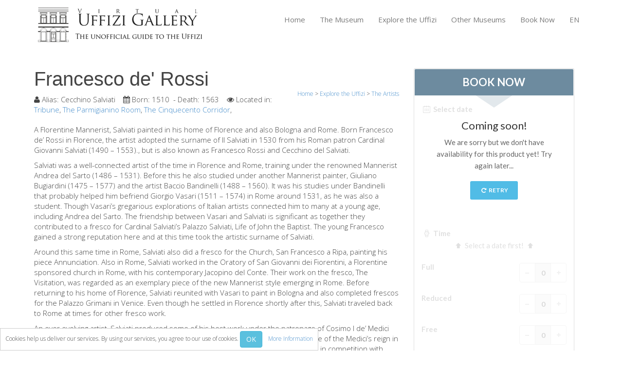

--- FILE ---
content_type: text/html; charset=UTF-8
request_url: https://www.virtualuffizi.com/details/bed-and-breakfast/francesco-de%27-rossi-called-cecchino-salviati.html
body_size: 7149
content:
<!DOCTYPE html> <!--[if lt IE 7]>	<html dir="ltr" lang="en-US" class="lt-ie9 lt-ie8 lt-ie7"><![endif]--> <!--[if IE 7]>		<html dir="ltr" lang="en-US" class="lt-ie9 lt-ie8"><![endif]--> <!--[if IE 8]>		<html dir="ltr" lang="en-US" class="lt-ie9"><![endif]--> <!--[if IE 9]>		<html dir="ltr" lang="en-US"  class="lt-ie10"> <![endif]--> <!--[if gt IE 9]>	<!--><html dir="ltr" lang="en-US" class="gt-ie9 non-ie"> <!--<![endif]--><head> <meta charset="UTF-8"> <!--[if IE]><meta http-equiv="X-UA-Compatible" content="IE=edge,chrome=1"><![endif]--> <meta name="viewport" content="width=device-width, initial-scale=1, maximum-scale=1"> <title>Francesco de' Rossi  :: Biography ► Virtual Uffizi</title> <meta name="description" content="Manierista fiorentino, Salviati lavorò a Firenze, Bologna e Roma. Nato Francesco de' Rossi, prese il nome Salviati da Francesco Salviati, ma è noto an..." /><meta http-equiv="Content-Language" content="en-US"> <link rel="alternate" hreflang="zh" href="/details/bed-and-breakfast/zh/francesco-de%27-rossi-.html" /> <link rel="alternate" hreflang="de" href="/details/bed-and-breakfast/de/francesco-de%27-rossi-called-cecchino-salviati.html" /> <link rel="alternate" hreflang="fr" href="/details/bed-and-breakfast/fr/francesco-de%27-rossi-.html" /> <link rel="alternate" hreflang="es" href="/details/bed-and-breakfast/es/francesco-de%27-rossi-.html" /> <!--[if IE]><link rel="shortcut icon" href="/favicon.ico"><![endif]--> <link rel="icon" href="/images/favicon-16.png" sizes="16x16"> <link rel="icon" href="/images/favicon-32.png" sizes="32x32"> <link rel="icon" href="/images/favicon-48.png" sizes="48x48"> <link rel="icon" href="/images/favicon-64.png" sizes="64x64"> <link rel="icon" href="/images/favicon-128.png" sizes="128x128"> <link rel="apple-touch-icon" href="/images/touch-icon-iphone.png" /> <link rel="apple-touch-icon" sizes="76x76" href="/images/touch-icon-ipad.png" /> <link rel="apple-touch-icon" sizes="120x120" href="/images/touch-icon-iphone-retina.png" /> <link rel="apple-touch-icon" sizes="152x152" href="/images/touch-icon-ipad-retina.png" /> <link rel="apple-touch-startup-image" href="/images/iPhone-Startup.jpg"> <meta name="apple-mobile-web-app-status-bar-style" content="#FFF" /> <meta property="og:title" content="Francesco de' Rossi  :: Biography ► Virtual Uffizi" /> <meta property="og:description" content="Manierista fiorentino, Salviati lavorò a Firenze, Bologna e Roma. Nato Francesco de' Rossi, prese il nome Salviati da Francesco Salviati, ma è noto an..." /> <meta property="og:site_name" content="Virtual Uffizi Gallery" /> <meta property="og:url" content="//www.virtualuffizi.com/details/bed-and-breakfast/francesco-de%27-rossi-called-cecchino-salviati.html" /> <meta property="og:type" content="website" /> <meta property="og:image" content="//www.virtualuffizi.com/images/touch-icon-ipad-retina.png" /> <link rel="image_src" href="//www.virtualuffizi.com/images/touch-icon-ipad-retina.png" /> <link rel="stylesheet" href="/css/bootstrap.min.css"> <link rel="stylesheet" href="https://fonts.googleapis.com/css?family=Open+Sans:300,400,600,700,800" /> <link rel="stylesheet" href="/css/main.css" /> <script type="text/javascript">var lingua = 'en'; var idlingua = 2;</script> <script src="/js/vendor/modernizr-2.6.2-respond-1.1.0.min.js"></script> <script src="/js/vendor/jquery-1.10.1.min.js"></script> <script src="/js/vendor/bootstrap.min.js"></script> <!--[if lt IE 9]>
  <script src="/js/respond.min.js"></script>
<![endif]--> <!--[if lte IE 9]>
<script type="text/javascript" src="/js/jquery.placeholder.min.js"></script>
<![endif]--> </head> <body class="en" id="francesco-de%27-rossi-called-cecchino-salviati"> <script type="text/javascript">
  (function(i,s,o,g,r,a,m){i['GoogleAnalyticsObject']=r;i[r]=i[r]||function(){
  (i[r].q=i[r].q||[]).push(arguments)},i[r].l=1*new Date();a=s.createElement(o),
  m=s.getElementsByTagName(o)[0];a.async=1;a.src=g;m.parentNode.insertBefore(a,m)
  })(window,document,'script','//www.google-analytics.com/analytics.js','ga');

  ga('create', 'UA-2771798-2', 'www.virtualuffizi.com');
  ga('require', 'linkid', 'linkid.js');
  ga('send', 'pageview');
</script> <div id="wrapper"> <header> <div id="inside-header" class="style2"> <div class="container"> <div class="header-wrapper"> <div class="pull-left logo"> <a href="/details/bed-and-breakfast/"><img src="/images/inside-logo.png" class="img-responsive" alt="Francesco de' Rossi  :: Biography ► Virtual Uffizi" /></a> </div> <div class="pull-right menu"> <nav class="pull-left menu-bar" id="responsive-menu"> <ul class="site-menu" id="site-menu"> <li><a class="" href="/details/bed-and-breakfast/">Home</a></li> <li><a class="" href="/details/bed-and-breakfast/the-museum.html">The Museum</a> <ul> <li><a class="" href="/details/bed-and-breakfast/information.html">Information</a></li> <li><a class="" href="/details/bed-and-breakfast/history.html">History</a></li> <li><a class="" href="/details/bed-and-breakfast/events-%26-exhibitions.html">Events & Exhibitions</a></li> <li><a class="" href="/details/bed-and-breakfast/visitor-reviews.html">Visitor Reviews</a></li> <li><a class="" href="/details/bed-and-breakfast/contact-us.html">Contact us</a></li> </ul> </li> <li><a class="" href="/details/bed-and-breakfast/explore-the-uffizi.html">Explore the Uffizi</a> <ul> <li><a class="" href="/details/bed-and-breakfast/book-now.html">Book Now</a></li> <li><a class="" href="/details/bed-and-breakfast/map-%26-virtual-tour.html">Virtual Tour</a></li> <li><a class="" href="/details/bed-and-breakfast/the-artworks.html">The Artworks</a></li> <li><a class="" href="/details/bed-and-breakfast/the-halls.html">The Halls</a></li> <li><a class="" href="/details/bed-and-breakfast/the-artists.html">The Artists</a></li> <li><a class="" href="/details/bed-and-breakfast/new-halls.html">New Halls</a></li> </ul> </li> <li><a class="" href="/details/bed-and-breakfast/other-museums.html">Other Museums</a> <ul> <li><a class="" href="/details/bed-and-breakfast/bargello-museum.html">Bargello Museum</a></li> <li><a class="" href="/details/bed-and-breakfast/accademia-gallery.html">Accademia Gallery</a></li> <li><a class="" href="/details/bed-and-breakfast/palatina-gallery.html">Palatina Gallery</a></li> <li><a class="" href="/details/bed-and-breakfast/medici-chapels.html">Medici Chapels</a></li> <li><a class="" href="/details/bed-and-breakfast/san-marco-museum.html">San Marco Museum</a></li> <li><a class="" href="/details/bed-and-breakfast/archaeological-museum.html">Archaeological Museum</a></li> <li><a class="" href="/details/bed-and-breakfast/opificio-delle-pietre-dure.html">Opificio delle Pietre Dure</a></li> <li><a class="" href="/details/bed-and-breakfast/galileo-museum.html">Galileo Museum</a></li> <li><a class="" href="/details/bed-and-breakfast/boboli-gardens.html">Boboli Gardens</a></li> <li><a class="" href="/details/bed-and-breakfast/the-arnolfo%E2%80%99s-tower-of-palazzo-vecchio.html">The Arnolfo\'s tower</a></li> <li><a class="" href="/details/bed-and-breakfast/vasari-corridor.html">Vasari Corridor</a></li> <li><a class="" href="/details/bed-and-breakfast/palazzo-vecchio.html">Palazzo Vecchio</a></li> <li><a class="" href="/details/bed-and-breakfast/santa-maria-novella.html">Santa Maria Novella</a></li> <li><a class="" href="/details/bed-and-breakfast/santa-croce.html">Santa Croce</a></li> </ul> </li> <li><a class="" href="/details/bed-and-breakfast/book-now.html">Book Now</a> <ul> <li><a class="" href="/details/bed-and-breakfast/book-a-guided-tour.html">Guided Tour with Priority Access</a></li> <li><a class="" href="/details/bed-and-breakfast/only-tickets-fast-track-entrance.html">Only Tickets Fast Track Entrance</a></li> </ul> </li> <li><a href="javascript:void(0);">EN</a> <ul> <li><a href="/details/bed-and-breakfast/francesco-de%27-rossi-called-cecchino-salviati.html" title="Francesco de' Rossi  :: Biography ► Virtual Uffizi">ENGLISH</a></li> <li><a href="/details/bed-and-breakfast/zh/francesco-de%27-rossi-.html" title="Francesco de' Rossi ">中文</a></li> <li><a href="/details/bed-and-breakfast/de/francesco-de%27-rossi-called-cecchino-salviati.html" title="Francesco de' Rossi  :: Biografie ► Virtual Uffizi">DEUTSCH</a></li> <li><a href="/details/bed-and-breakfast/fr/francesco-de%27-rossi-.html" title="Francesco de' Rossi  :: Biographie ► Virtual Uffizi">FRANÇAIS</a></li> <li><a href="/details/bed-and-breakfast/es/francesco-de%27-rossi-.html" title="Francesco de' Rossi  :: Biografía ► Virtual Uffizi">ESPAÑOL</a></li> </ul> </li> </ul> </nav> </div> </div> </div> </div> </header> <div class="container margint40 marginb40"> <div class="row"> <div class="col-lg-8 col-sm-8" itemscope itemtype="http://schema.org/Person"> <h1 itemprop="name">Francesco de' Rossi </h1> <div class="breadcrumbs"> <div itemscope itemtype="http://data-vocabulary.org/Breadcrumb"> <a href="/details/bed-and-breakfast/" itemprop="url"><span itemprop="title">Home</span></a> </div> > <div itemscope itemtype="http://data-vocabulary.org/Breadcrumb"> <a href="/details/bed-and-breakfast/explore-the-uffizi.html" itemprop="url"><span itemprop="title">Explore the Uffizi</span></a> </div> > <div itemscope itemtype="http://data-vocabulary.org/Breadcrumb"> <a href="/details/bed-and-breakfast/the-artists.html" itemprop="url"><span itemprop="title">The Artists</span></a> </div> </div> <div class="metainfo margint10"> <i class="fa fa-user"></i> Alias: <span itemprop="alternateName"> Cecchino Salviati</span>&nbsp;&nbsp;&nbsp;                   	                    <i class="fa fa-calendar"></i> Born: <span itemprop="birthDate">1510</span>                    &nbsp;-&nbsp;Death: <span itemprop="deathDate">1563</span>&nbsp;&nbsp;&nbsp;                                        <i class="fa fa-eye"></i> Located in: <a href="/details/bed-and-breakfast/tribune.html" itemprop="performerIn">Tribune</a>,&nbsp;<a href="/details/bed-and-breakfast/the-parmigianino-room.html" itemprop="performerIn">The Parmigianino Room</a>,&nbsp;<a href="/details/bed-and-breakfast/the-cinquecento-corridor.html" itemprop="performerIn">The Cinquecento Corridor</a>,&nbsp;                </div> <div class="margint20" itemprop="description"> <p>A Florentine Mannerist, Salviati painted in his home of Florence and also Bologna and Rome. Born Francesco de’ Rossi in Florence, the artist adopted the surname of Il Salviati in 1530 from his Roman patron Cardinal Giovanni Salviati (1490 – 1553)., but is also known as Francesco Rossi and Cecchino del Salviati.</p><p>Salviati was a well-connected artist of the time in Florence and Rome, training under the renowned Mannerist Andrea del Sarto (1486 – 1531). Before this he also studied under another Mannerist painter, Giuliano Bugiardini (1475 – 1577) and the artist Baccio Bandinelli (1488 – 1560). It was his studies under Bandinelli that probably helped him befriend Giorgio Vasari (1511 – 1574) in Rome around 1531, as he was also a student. Though Vasari’s gregarious explorations of Italian artists connected him to many at a young age, including Andrea del Sarto. The friendship between Vasari and Salviati is significant as together they contributed to a fresco for Cardinal Salviati’s Palazzo Salviati, Life of John the Baptist. The young Francesco gained a strong reputation here and at this time took the artistic surname of Salviati.</p><p>Around this same time in Rome, Salviati also did a fresco for the Church, San Francesco a Ripa, painting his piece Annunciation. Also in Rome, Salviati worked in the Oratory of San Giovanni dei Fiorentini, a Florentine sponsored church in Rome, with his contemporary Jacopino del Conte. Their work on the fresco, The Visitation, was regarded as an exemplary piece of the new Mannerist style emerging in Rome. Before returning to his home of Florence, Salviati reunited with Vasari to paint in Bologna and also completed frescos for the Palazzo Grimani in Venice. Even though he settled in Florence shortly after this, Salviati traveled back to Rome at times for other fresco work.</p><p>An ever evolving artist, Salviati produced some of his best work under the patronage of Cosimo I de’ Medici (1519 – 1574) of Tuscany. He painted an epic fresco in the Palazzo Vecchio in Florence of the Medici’s reign in Italy, in a piece depicting the story of the tyrant Furius Camilus. He sometimes worked in competition with other Florentine’s like Jacopo Pontormo (1494 – 1557) or Il Bronzino (1503 – 1572, of whom his work is sometimes mistaken for.</p><p>Of his work shown in the Uffizi Gallery is his oil painting, Christ Carrying the Cross from the 1540s. His body of work is in collections throughout the world in galleries and museums in Belgium, Boston, Florence, Florida, Honolulu, Leipzig, London, Milan, New York, Paris, Rome, Saint Louis, Vienna and Washington D.C.</p><p></p> <div class="quote-style2 pull-right"> <h4>Want to see this artist's artworks?</h4> <a href="javascript:void(0);" onclick="BlinkBB();" class="btn btn-warning pull-right uppercase">Book now a visit <i class="fa fa-chevron-right"></i></a> </div> </div> <div class="clearfix"></div> <div class="margint20 text-left"> <h3>The Halls</h3> <hr class="underline alignleft"> <div class=" portfolio-box" id="696f54ce076b2409574603"><div class="col-lg-12 col-sm-12 item item-row pagina-1"><p><a href="/details/bed-and-breakfast/tribune.html" >Tribune</a></p></div><div class="col-lg-12 col-sm-12 item item-row pagina-1"><p><a href="/details/bed-and-breakfast/the-parmigianino-room.html" >The Parmigianino Room</a></p></div><div class="col-lg-12 col-sm-12 item item-row pagina-1"><p><a href="/details/bed-and-breakfast/the-cinquecento-corridor.html" >The Cinquecento Corridor</a></p></div></div> </div> <div class="margint20 text-left"> <h3>The Artworks</h3> <hr class="underline alignleft"> <div class=" portfolio-box" id="696f54ce076f41236958069"><div class="col-lg-12 col-sm-12 item item-row pagina-1"><p><a href="/details/bed-and-breakfast/charity_1.html" itemprop="owns">Charity</a></p></div><div class="col-lg-12 col-sm-12 item item-row pagina-1"><p><a href="/details/bed-and-breakfast/nativity_2.html" itemprop="owns">Nativity</a></p></div><div class="col-lg-12 col-sm-12 item item-row pagina-1"><p><a href="/details/bed-and-breakfast/artemisia-mourning-mausolus.html" itemprop="owns">Artemisia Mourning Mausolus</a></p></div><div class="col-lg-12 col-sm-12 item item-row pagina-1"><p><a href="/details/bed-and-breakfast/artemisia-mourning-mausouslus.html" itemprop="owns">Artemisia Mourning Mausolus</a></p></div></div> </div> <div id="share"> <div id="fb-root"></div> <script>(function(d, s, id) {
				var js, fjs = d.getElementsByTagName(s)[0];
				if (d.getElementById(id)) return;
				js = d.createElement(s); js.id = id;
				js.src = "//connect.facebook.net/en-US/sdk.js#xfbml=1&appId=290373284449435&version=v2.0";
				fjs.parentNode.insertBefore(js, fjs);
		}(document, 'script', 'facebook-jssdk'));</script> <div class="fb-like" style="position:reative;top:-5px;z-index:9999;" data-width="70" data-layout="button_count" data-action="like" data-show-faces="false" data-share="true"></div> <div id="plusone"><div class="g-plusone" data-size="medium"></div></div></div> <script type="text/javascript">
  window.___gcfg = {lang: 'en'};
  (function() {
    var po = document.createElement('script'); po.type = 'text/javascript'; po.async = true;
    po.src = 'https://apis.google.com/js/platform.js';
    var s = document.getElementsByTagName('script')[0]; s.parentNode.insertBefore(po, s);
  })();
</script> </div> <div class="col-lg-4 col-sm-4 sidebar"> <div class="category-box"> <script type="text/javascript">
    var myEventMethod = window.addEventListener ? "addEventListener" : "attachEvent";
    var myEventListener = window[myEventMethod];
    var myEventMessage = myEventMethod == "attachEvent" ? "onmessage" : "message";
    myEventListener(myEventMessage, function (e) {
        if (e.data === parseInt(e.data))
            document.getElementById("CuborioResellerBB_fc175eb2-74ed-4ed1-aab4-3eec23ca15d5").height = e.data + "px";
    }, false);
</script> <iframe id="CuborioResellerBB_fc175eb2-74ed-4ed1-aab4-3eec23ca15d5" class="CuborioResellerBB" frameborder="0" width="330" marginwidth="0" marginheight="0" scrolling="no" src="https://www.florence-tickets.com/__/resellers/integration?tcode=fc175eb2-74ed-4ed1-aab4-3eec23ca15d5"></iframe> <p align="center"><img src="/images/loghi-cc.png" width="210" /></p> </div> <p><a href="http://www.polomuseale.firenze.it/" target="_blank">Visit the website of the Polo Museale Fiorentino</a></p> <div class="sidebar-recent-box margint20 clearfix"> <h3>Latest events</h3> <hr class="sidebar-underline"> <ul class="sidebar-recent nomargin"> <div class="pull-left blg-img"> <img src="/slir/w70-c70:60/repository/1/4/1452a8a4b409e19.jpg" class="" alt="1160 1139" /> </div> <div class="pull-left blg-txt"> <p><a href="/details/bed-and-breakfast/exhibition-at-the-uffizi-gallery-for-the-fifteenth-century-of-the-protestant-reformation.html" itemprop="NewsArticle">Exhibition at the Uffizi Gallery for the five...</a></p> <div class="sidebar-blg-date"></div> </div> <p class="clearfix"></p> <div class="pull-left blg-img"> <img src="/slir/w70-c70:60/repository/1/7/171508606415.jpg" class="" alt="leon x" /> </div> <div class="pull-left blg-txt"> <p><a href="/details/bed-and-breakfast/the-portrait-of-lion-x-by-raphael-in-restoration.html" itemprop="NewsArticle">The portrait of Lion X by Raphael under resto...</a></p> <div class="sidebar-blg-date"></div> </div> <p class="clearfix"></p> <div class="pull-left blg-img"> <img src="/slir/w70-c70:60/repository/8/0/801506443088.jpg" class="" alt="japanese renaissance" /> </div> <div class="pull-left blg-txt"> <p><a href="/details/bed-and-breakfast/the-japanese-renaissance-in-an-exhibition-at-the-uffizi.html" itemprop="NewsArticle">The Japanese Renaissance in an exhibition at ...</a></p> <div class="sidebar-blg-date"></div> </div> <p class="clearfix"></p> <div class="pull-left blg-img"> <img src="/slir/w70-c70:60/repository/8/7/871505120421.jpg" class="" alt="giordano" /> </div> <div class="pull-left blg-txt"> <p><a href="/details/bed-and-breakfast/luca-giordano-and-taddeo-mazzi-at-the-uffizi-gallery.html" itemprop="NewsArticle">Luca Giordano and Taddeo Mazzi at the Uffizi ...</a></p> <div class="sidebar-blg-date"></div> </div> <p class="clearfix"></p> </ul> </div> <div class="sidebar-tags margint30 clearfix"> <h3>iPhone App</h3> <hr class="sidebar-underline">
    	Download the new version of Uffizi Touch® app!
    	<a href="//itunes.apple.com/it/app/uffizitouch/id431253759" target="_blank"><img src="/images/appstore.png" /></a> </div> <div class="sidebar-tags margint30 clearfix"> <iframe src="//www.facebook.com/plugins/likebox.php?href=https%3A%2F%2Fwww.facebook.com%2Fuffizigallery&amp;width=270&amp;height=290&amp;colorscheme=light&amp;show_faces=true&amp;header=true&amp;stream=false&amp;show_border=false&amp;appId=554500044616174" scrolling="no" frameborder="0" style="border:none; overflow:hidden; width:270px; height:290px;" allowTransparency="true"></iframe> </div> </div> </div> </div> <div id="footer"> <div class="container"> <div class="row foo margint30 marginb25"> <div class="col-lg-3 col-sm-3"> <h3>The Uffizi Gallery</h3> <ul class="footer-ul-style1"> <li><a href="/details/bed-and-breakfast/about-us.html"><i class="icon-star-empty"></i> About us</a></li> <li><a href="/details/bed-and-breakfast/contact-us.html"><i class="icon-star-empty"></i> Contact us</a></li> <li><a href="/details/bed-and-breakfast/the-museum.html"><i class="icon-star-empty"></i> The Museum</a></li> <li><a href="/details/bed-and-breakfast/explore-the-uffizi.html"><i class="icon-star-empty"></i> Explore the Uffizi</a></li> <li><a href="/details/bed-and-breakfast/other-museums.html"><i class="icon-star-empty"></i> Other Museums</a></li> <li><a href="/details/bed-and-breakfast/book-now.html"><i class="icon-star-empty"></i> Book Now</a></li> </ul> </div> <div class="col-lg-3 col-sm-3"> <h3>Latest events</h3> <ul class="footer-ul-style1"> <li><a href="/details/bed-and-breakfast/the-rooms-of-the-muses.html"><i class="icon-star-empty"></i> The Rooms of the Muses</a></li> <li><a href="/details/bed-and-breakfast/the-pure%2C-simple-and-natural.html"><i class="icon-star-empty"></i> The pure, simple and natural</a></li> <li><a href="/details/bed-and-breakfast/la-collezione-delle-icone-russe-agli-uffizi.html"><i class="icon-star-empty"></i> Collection of Russian icons at...</a></li> <li><a href="/details/bed-and-breakfast/botticelli%E2%80%99s-venus-and-some-love-stories.html"><i class="icon-star-empty"></i> The real name of the Birth of ...</a></li> <li><a href="/details/bed-and-breakfast/vasari-corridor---a-unique-promenade-in-florence.html"><i class="icon-star-empty"></i> Vasari corridor: a unique prom...</a></li> </ul> </div> <div class="col-lg-3 col-sm-3"> <h3>Photo Gallery</h3> <ul id="footer-gallery" class="clearfix"> <style type="text/css"> 
.flickr_badge_image{margin:0px;display:inline;float:left !important;}
.flickr_badge_image img{border: 0px solid #666666 !important; padding:0px; margin:4px;}
#flickr_badge_wrapper {width:100%;text-align:left}
</style><div id="flickr_badge_wrapper"><script type="text/javascript" src="https://www.flickr.com/badge_code_v2.gne?count=9&display=random&size=s&layout=x&source=user&user=111057516@N07"></script></div> </ul> </div> <div class="col-lg-3 col-sm-3 footer-contact"> <h3>Contacts</h3> <p><a href="/details/bed-and-breakfast/contact-us.html" class="form-button pull-left" style="line-height:12px">Contact us</a></p> <ul id="social" class="margint10 marginb10 clearfix"> <li><a href="https://www.facebook.com/uffizigallery" target="_blank"><i class="icon-facebook"></i></a></li> <li><a href="https://plus.google.com/u/0/107513189401457627011" target="_blank"><i class="icon-google-plus"></i></a></li> <li><a href="https://www.pinterest.com/uffizig/uffizi-gallery/" target="_blank"><i class="icon-pinterest"></i></a></li> <li><a href="https://www.flickr.com/photos/111057516@N07/" target="_blank"><i class="icon-flickr"></i></a></li> </ul> </div> </div> </div> </div> <div id="footer-last"> <div class="container footer-text"> <div class="pull-left footer-info text-left"> <small>&copy; 2007-2026 All rights reserved - Virtual Uffizi & Italy Tickets are properties of New Globus Viaggi s.r.l.<br />P.IVA 04690350485 - Italian Chamber of Commerce permit n. 470865 since 1996 - Share Capital € 10.400 i.v.<br />Use of this website constitutes acceptance of Virtual Uffizi’ <a href="/details/bed-and-breakfast/terms-%26-conditions.html" target="_self">Terms & Conditions</a> - <a href="/details/bed-and-breakfast/privacy-policy.html" target="_self">Privacy Policy</a><br /><br /></small> </div> <div class="pull-right footer-social"> <ul id="footer-lingue"> <li><a href="/details/bed-and-breakfast/francesco-de%27-rossi-called-cecchino-salviati.html" target="_self"><img src="/images/flags/24/uk.png" border="0" alt="Francesco de' Rossi  :: Biography ► Virtual Uffizi" /></a></li> <li><a href="/details/bed-and-breakfast/zh/francesco-de%27-rossi-.html" target="_self"><img src="/images/flags/24/cn.png" border="0" alt="Francesco de' Rossi " /></a></li> <li><a href="/details/bed-and-breakfast/de/francesco-de%27-rossi-called-cecchino-salviati.html" target="_self"><img src="/images/flags/24/de.png" border="0" alt="Francesco de' Rossi  :: Biografie ► Virtual Uffizi" /></a></li> <li><a href="/details/bed-and-breakfast/fr/francesco-de%27-rossi-.html" target="_self"><img src="/images/flags/24/fr.png" border="0" alt="Francesco de' Rossi  :: Biographie ► Virtual Uffizi" /></a></li> <li><a href="/details/bed-and-breakfast/es/francesco-de%27-rossi-.html" target="_self"><img src="/images/flags/24/es.png" border="0" alt="Francesco de' Rossi  :: Biografía ► Virtual Uffizi" /></a></li> </ul> </div> </div> </div> <a href="javascript:void(0);" class="scrollup"><i class="fa fa-angle-up"></i></a> </div> <div id="cookie">Cookies help us deliver our services. By using our services, you agree to our use of cookies. <button class="btn btn-info btn-mini" onclick="CookiesAccept()">OK</button>&nbsp;&nbsp;&nbsp;&nbsp;<a href="/details/bed-and-breakfast/how-we-use-cookies.html">More Information</a></div> <div id="dialog" class="modal hide fade" tabindex="-1" role="dialog" aria-labelledby="myModalLabel" aria-hidden="true"></div> <script src="/js/plugins.min.js"></script> <script src="/js/main.js"></script> <!--[if lte IE 9]>
<script type="text/javascript">
$('input').placeholder();
</script>
<![endif]--> <script type="text/javascript">
/* <![CDATA[ */
var google_conversion_id = 1057961729;
var google_custom_params = window.google_tag_params;
var google_remarketing_only = true;
/* ]]> */
</script> <script type="text/javascript" src="//www.googleadservices.com/pagead/conversion.js">
</script> <noscript> <div style="display:inline;"> <img height="1" width="1" style="border-style:none;" alt="" src="//googleads.g.doubleclick.net/pagead/viewthroughconversion/1057961729/?value=0&amp;guid=ON&amp;script=0"/> </div> </noscript> </body> </html>

--- FILE ---
content_type: text/html; charset=utf-8
request_url: https://accounts.google.com/o/oauth2/postmessageRelay?parent=https%3A%2F%2Fwww.virtualuffizi.com&jsh=m%3B%2F_%2Fscs%2Fabc-static%2F_%2Fjs%2Fk%3Dgapi.lb.en.2kN9-TZiXrM.O%2Fd%3D1%2Frs%3DAHpOoo_B4hu0FeWRuWHfxnZ3V0WubwN7Qw%2Fm%3D__features__
body_size: 160
content:
<!DOCTYPE html><html><head><title></title><meta http-equiv="content-type" content="text/html; charset=utf-8"><meta http-equiv="X-UA-Compatible" content="IE=edge"><meta name="viewport" content="width=device-width, initial-scale=1, minimum-scale=1, maximum-scale=1, user-scalable=0"><script src='https://ssl.gstatic.com/accounts/o/2580342461-postmessagerelay.js' nonce="lHfRcohNme2tTqLeSPMiUw"></script></head><body><script type="text/javascript" src="https://apis.google.com/js/rpc:shindig_random.js?onload=init" nonce="lHfRcohNme2tTqLeSPMiUw"></script></body></html>

--- FILE ---
content_type: application/javascript; charset=utf-8
request_url: https://www.virtualuffizi.com/js/main.js
body_size: 2171
content:
function CookiesAccept(){
	//console.log("create cookie");
	$("#cookie").css("display","none");
	setCookie('vu_cookie_accept',true,30);
}
function getCookie(c_name){var c_value=document.cookie;var c_start=c_value.indexOf(" "+c_name+"=");if(c_start==-1)c_start=c_value.indexOf(c_name+"=");if(c_start==-1)c_value=null;else{c_start=c_value.indexOf("=",c_start)+1;var c_end=c_value.indexOf(";",c_start);if(c_end==-1)c_end=c_value.length;c_value=unescape(c_value.substring(c_start,c_end))}return c_value}
function setCookie(c_name,value,exdays){
	var exdate=new Date();
	exdate.setDate(exdate.getDate() + exdays);
	var c_value=escape(value) + ((exdays==null) ? "" : "; expires="+exdate.toUTCString());
	document.cookie=c_name + "=" + c_value;
}

(function($){
"use strict";
/* Sticky Menu */
var BoxmeStickyMenu = function(){
	var winwidth = $(window).width();
	if(winwidth > 960){
	$('#inside-header, #head-box').data('size','big');
	$(window).scroll(function(){
	    if($(document).scrollTop() > 0)
	    {
	        if($('#inside-header, #head-box').data('size') == 'big')
	        {
	            $('#inside-header, #head-box').data('size','small');
	            $('.head-social-box').stop().fadeOut({
	            },600);
	            $('#inside-header, #head-box').stop().animate({
	                height:'50px'
	            },600);
	            $('#inside-header .logo img').stop().animate({
	            	marginTop:'-8px',
	                width:'100px'
	            },600);
	            $('#head-box .logo img').stop().animate({
	            	marginTop:'3px',
	                width:'100px'
	            },600);
	            $('#inside-header .menu').stop().animate({
	               	top:'-25px'
	            },600);
	            $('#head-box .menu').stop().animate({
	                top:'-15px'
	            },600);
	        }
	    }
	    else
	    {
	        if($('#inside-header, #head-box').data('size') == 'small')
	        {
	            $('#inside-header, #head-box').data('size','big');
	            $('.head-social-box').stop().fadeIn({
	            },600);
	            $('#inside-header, #head-box').stop().animate({
	                height:'100px'
	            },600);
	            $('#inside-header .logo img').stop().animate({
	            	marginTop:'0',
	                width:'100%'
	            },600);
	            $('#head-box .logo img').stop().animate({
	            	marginTop:'0px',
	                width:'100%'
	            },600);
	            $('#inside-header .menu').stop().animate({
	                top:'0px'
	            },600);
	            $('#head-box .menu').stop().animate({
	                top:'0px'
	            },600);
	        
	        }  
	    }
	});
	}
}
/* Sticky Menu */
/* Scroll to top button */
var BoxmeScrollTop = function(){
	$(window).scroll(function(){
	if ($(this).scrollTop() > 500) {
	$('.scrollup').fadeIn();
	} else {
	$('.scrollup').fadeOut();
	}
	});
	$('.scrollup').click(function(){
	$("html, body").animate({ scrollTop: 0 }, 600);
	return false;
	});
}
/* Scroll to top button */
/* Smooth scroll for anchor links */
var BoxmeScrollForAnchor = function(){
	$('.smooth').bind('click.smoothscroll',function (e) {
	    e.preventDefault();
	    var target = this.hash,
	    $target = $(target);
	    $('html, body').stop().animate({
	        'scrollTop': $target.offset().top
	    }, 1000, 'swing');
	});
}
/* Smooth scroll for anchor links */
/* Search Start */
var BoxmeSearch = function(){
	$('#wrapper').click(function() {
	    $('.search-box input').animate({width: 0}, 200, function(){
	    	$('.search-box input').css('display', 'none');
	    });
	});
	$('.search').click(function(event){
		$('.search-box input').css('display', 'block').animate({width: 150}, 200);
		$('.search-box input').focus();
		event.preventDefault();
		event.stopPropagation();
	});
}
/* Search Finish */
/* Menu Start */
var BoxmeMenu = function(){
	$('#site-menu').superfish({
		delay:       100,                              // one second delay on mouseout
		animation:   {opacity:'show',height:'show'},   // fade-in and slide-down animation
		speed:       100,                              // animation speed
		speedOut:    50,                                // out animation speed
	});
}


$(document).ready(function() {
	BoxmeStickyMenu();
	BoxmeScrollTop();
	BoxmeScrollForAnchor();
	BoxmeSearch();
	BoxmeMenu();
	//BoxmeTabs();
	//BoxmeLightbox();
	if(!getCookie('vu_cookie_accept')){
		$("#cookie").css("display","block");
	}
	$('.innerzoom').each(function(){
		$(this).zoom({url: $(this).find("img").attr("data-zoom")});
	});
	$("#GSW iframe").css("visibility","hidden");
	$("#GSW .tp-loader").fadeIn();
	$('#GSW iframe').load(function(){
		$("#GSW .tp-loader").fadeOut();
		$("#GSW iframe").css("visibility","visible");
    });
	$('*[data-toggle="tooltip"]').tooltip();
	//$('*[data-toggle="popover"]').popover({trigger:'hover',html:true});
	$("a[class^='prettyPhoto']").prettyPhoto({social_tools:false,deeplinking:false});
});

})(jQuery);
$(window).load(function(){	
	$("#prtfl-list").carouFredSel({
		responsive: true,
		scroll: 1,
		auto: true,
		items: {
			width: 340,
			visible: {
				min: 1,
				max: 15
			}
		},
		prev: '#prev',
		next: '#next',
		swipe: {
			onTouch: true
		}
	});
});

function BlinkBB(){
	var offset = $(".CuborioResellerBB").offset().top;
	if(offset>200){
		offset = (offset-200);
	} else {
		offset = 0;
	}
	$("html, body").animate({ scrollTop: offset }, 600, function(){
		for(i=0;i<3;i++) {
			$(".CuborioResellerBB").fadeTo('fast', 0).fadeTo('fast', 1.0);
		}
	});
}
/* Responsive Menu Start */
var navigation = responsiveNav("#responsive-menu", {
	animate: true,        // Boolean: Use CSS3 transitions, true or false
	transition: 400,      // Integer: Speed of the transition, in milliseconds
	label: "",        // String: Label for the navigation toggle
	insert: "after",      // String: Insert the toggle before or after the navigation
	customToggle: "",     // Selector: Specify the ID of a custom toggle
	openPos: "relative",  // String: Position of the opened nav, relative or static
	jsClass: "js",        // String: 'JS enabled' class which is added to <html> el
	init: function(){},   // Function: Init callback
	open: function(){},   // Function: Open callback
	close: function(){}   // Function: Close callback
});
/* Responsive Menu Finish */
/* Isotope */
$('.portfolio-box').each(function(){
	var id_container = $(this).attr("id");
	var id_filter = $(this).prev('.portfolio-filters').attr("id");
	//console.log(id_filter+" "+id_container);
	Isotopo(id_container,id_filter);
});
function Isotopo(id_container,id_filter){
	if(id_container!=undefined && id_filter!=undefined){
		$("#"+id_container).isotope({
			filter : '.pagina-1',
			layoutMode : 'sloppyMasonry',
			animationOptions : {duration: 400}
		});
		$("#"+id_filter).find('a').click(function() {
			var selector = $(this).attr('data-filter');
			$("#"+id_filter).find('a').removeClass('active');
			$(this).addClass('active');
			$("#"+id_container).isotope({ 
				filter: selector,
				animationOptions:{
					animationDuration: 400,
					queue: false
				}
			});
			return false;
		});
	}
}
/* Isotope */